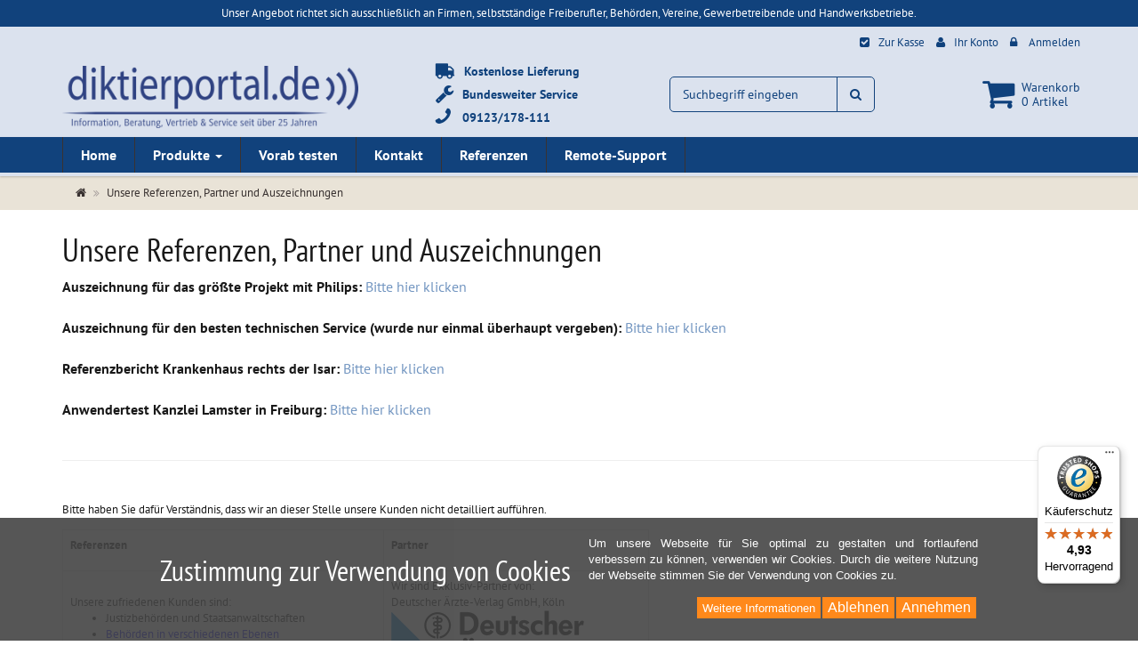

--- FILE ---
content_type: text/html; charset=utf-8
request_url: https://www.diktierportal.de/referenzen-auszeichnungen.html
body_size: 12328
content:
<!DOCTYPE html>
<html lang="de">
<head>
<meta http-equiv="Content-Type" content="text/html; charset=utf-8" />
<base href="https://www.diktierportal.de/" />
<title>Unsere Referenzen, Partner und Auszeichnungen</title>
<link rel="canonical" href="https://www.diktierportal.de/referenzen-auszeichnungen.html" />
<meta name="robots" content="index,follow" />
<meta name="company" content="Sell GmbH" />
<meta name="publisher" content="Diktierportal.de" />
<meta name="description" content="Auszeichnung für das größte Projekt mit Philips: Bitte hier klicken

Auszeichnung für den besten technischen Service (wurde nur einmal überhaupt vergeben): Bitte" />
<meta name="keywords" content="klicken,Auszeichnung,Kunden,Anwendertest,Behörden,Beispielen,Bereichen,Deutscher,Ebenen,Exklusiv,Fenster,Großkanzleien,Großkonzerne,Gutachter,Handel,Industrie,Institute,Institutionen,Justizbehörden,Kanzlei,Klinik" />
<meta name="generator" content="xt:Commerce 6.6.4" />
<meta name="robots" content="max-image-preview:large" /> <meta name="robots" content="max-image-size:large" />
<link href="https://cdn.jsdelivr.net/npm/froala-editor@latest/css/froala_editor.pkgd.min.css" rel="stylesheet" type="text/css" />



<!-- <link href="https://fonts.googleapis.com/css?family=PT+Sans:300,300i,400,400i,700,700i|PT+Sans+Narrow:400,700" rel="stylesheet"> -->
<meta http-equiv="X-UA-Compatible" content="IE=edge" />
<meta name="viewport" content="width=device-width, initial-scale=1, maximum-scale=1, user-scalable=no"><script > 

const getUrl = window.location;
const baseUri = '/';
const baseUrl = getUrl.protocol + "//" + 'www.diktierportal.de/';

window.XT = {
    baseUrl: baseUrl,
    baseUri: baseUri,
    language:  'de',
        page : {
            page_name : 'content'
            },
        version : {
            type: 'PRO',
            version : '6.6.4'
        }
};

</script>
<script> const cookieConsentInitFunctions = []; </script>




<!-- HTML5 shiv IE8 support of HTML5 elements -->
<!--[if lt IE 9]>
<script type="text/javascript" src="templates/bs24_xt6_schoko/components/html5shiv/dist/html5shiv.min.js"></script>
<![endif]-->

<!-- jQuery independent load -->
<script type="text/javascript" src="templates/bs24_xt6_schoko/components/jquery/dist/jquery.min.js"></script>
<link rel="stylesheet" type="text/css" href="https://www.diktierportal.de/templates/bs24_xt6_schoko/css/theme.css?c2d7fd79f9ca4dfe0712a1762a29d792" />
<link rel="stylesheet" type="text/css" href="https://www.diktierportal.de/templates/bs24_xt6_schoko/css/fonts.css?4c8ef71f64c0cc85a297dac11f29190d" />
<link rel="stylesheet" type="text/css" href="https://www.diktierportal.de/templates/bs24_xt6_schoko/css/stylesheet.css?b487f2c238edfa36fd94664f8c985339" />
<link rel="stylesheet" type="text/css" href="https://www.diktierportal.de/plugins/xt_paypal_checkout/css/xt_paypal_checkout.css?95c7d590278e21603dd5517b713172f5" />
<link rel="stylesheet" type="text/css" href="https://www.diktierportal.de/templates/bs24_xt6_schoko/components/eonasdan-bootstrap-datetimepicker/build/css/bootstrap-datetimepicker.min.css?a9a441ba8dc1587da058d79178401229" />
<link rel="stylesheet" type="text/css" href="https://www.diktierportal.de/templates/bs24_xt6_schoko/components/lightgallery/dist/css/lightgallery.min.css?c9c0cba93524b0c8fca12aedb4f43ed2" />
<link rel="stylesheet" type="text/css" href="https://www.diktierportal.de/templates/bs24_xt6_schoko/components/lightgallery/dist/css/lg-transitions.min.css?c9c0cba93524b0c8fca12aedb4f43ed2" />
<link rel="stylesheet" type="text/css" href="https://www.diktierportal.de/plugins/xt_rescission_form/css/rescission_form.css?ce973b453a0bce9b9ae71182d372ee55" />
<link rel="stylesheet" type="text/css" href="https://www.diktierportal.de/templates/bs24_xt6_schoko/components/OwlCarousel/owl-carousel/owl.carousel.css?6eb83c013d0c258570678e9338d7680b" />
<link rel="stylesheet" type="text/css" href="https://www.diktierportal.de/templates/bs24_xt6_schoko/components/OwlCarousel/owl-carousel/owl.transitions.css?6eb83c013d0c258570678e9338d7680b" />
<link rel="stylesheet" type="text/css" href="https://www.diktierportal.de/plugins/xt_master_slave/css/master_slave.css?57083fa87b11589e1b1cf58ec69073f8" />
<link rel="stylesheet" type="text/css" href="https://www.diktierportal.de/templates/bs24_xt6_schoko/components/OwlCarousel/owl-carousel/owl.theme.css?6eb83c013d0c258570678e9338d7680b" />
<link rel="stylesheet" type="text/css" href="https://www.diktierportal.de/plugins/xt_answerquestions/templates/answerquestions.css?4141ef2b196fe7745a3e06f0ed0b9ee5" />
<link rel="stylesheet" type="text/css" href="https://www.diktierportal.de/plugins/xt_cookie_consent/css/xt_cookie_consent.css?1ec29043f0d6390ae9616d6a5be646ea" />

<script type="application/ld+json">
{
    "@context": "https://schema.org/",
    "@type": "BreadcrumbList",
    "name": "Breadcrump navigation",
    "itemListElement": [
        {
            "@type": "ListItem",
            "position": 1,
            "name": "Startseite",
            "item": "https://www.diktierportal.de"
        },
        {
            "@type": "ListItem",
            "position": 2,
            "name": "Unsere Referenzen, Partner und Auszeichnungen",
            "item": "https://www.diktierportal.de/referenzen-auszeichnungen.html"
        }
    ]
}
</script>

<meta property="og:type" content="website">
<meta property="og:url" content="https://www.diktierportal.de/referenzen-auszeichnungen.html">
<meta property="og:title" content="Referenzen / Auszeichnungen">
<meta property="og:description" content="Information, Beratung, Vertrieb und Service seit über 25 Jahren">
<meta property="og:image" content="https://www.diktierportal.de/media/logo/logo.png">

<meta property="twitter:card" content="summary_large_image">
<meta property="twitter:url" content="https://www.diktierportal.de/referenzen-auszeichnungen.html">
<meta property="twitter:title" content="Referenzen / Auszeichnungen">
<meta property="twitter:description" content="Information, Beratung, Vertrieb und Service seit über 25 Jahren">
<meta property="twitter:image" content="https://www.diktierportal.de/media/logo/logo.png">


    <script type="application/json" fncls="fnparams-dede7cc5-15fd-4c75-a9f4-36c430ee3a99">
        {
            "f":"C27AB69522A4509653B5D0B35DD1944E",
            "s":"67WGU2SRVALUL_home-page",
            "sandbox":false
        }
    </script>
    <noscript>
        <img src="https://c.paypal.com/v1/r/d/b/ns?f=C27AB69522A4509653B5D0B35DD1944E&s=67WGU2SRVALUL_home-page&js=0&r=1" />
    </noscript>

    <script>

        console.log('paypal-checkout-script-tag setting ppcp constants');

        window.paypal_checkout_constant =
            {
                BUTTON_SIZE: 37,
                BUTTON_COLOR: "blue",
                BUTTON_SHAPE: "rect",
                BUTTON_TYPE_AP: "black",
                version: "3.7.0",
                language: "de_DE",
                language_short: "de",
                currency: "EUR",
                TEXT_ERROR_CONDITIONS_ACCEPTED: "Sie müssen die Allgemeinen Geschäftsbedingungen akzeptieren um die Bestellung abschließen zu können.",
                TEXT_SHIPPING_COSTS: "Versandkosten",
                WARNING_NO_SHIPPING_FOR_ZONE: "Für dieses Zielland ist kein Versand möglich.",
                PPCP_SESSION_ID: "1a4be14245a5506c94d2",
                googlePaymentsEnvironment: "PRODUCTION"
            }

        let billingContact_ap = [];
        let shippingContact_ap = [];
        let currentCountryCode_ap = "DE";
        let currentTotal_ap = 0;
        let totalLabel_ap = "Gesamtsumme";
        let subTotalLabel_ap = "Zwischensumme";

        const ppcpSetTimeout = 50;
        const ppcpMaxTimeout = 10000;
        let ppcpWaited = 0;
        async function checkPaypalScriptLoaded()
        {
            ppcpWaited += ppcpSetTimeout;
            if(ppcpWaited >= ppcpMaxTimeout)
            {
                console.warn("waited for paypal sdk " + ppcpWaited + " ms so far. ABORTING");
                return;
            }
            if (typeof window.paypal === "object")
            {
                console.info("paypal sdk loaded after " + ppcpWaited + " ms. emitting event PayPalSdkLoaded");
                const event = new Event("PayPalSdkLoaded");
                document.dispatchEvent(event);
            }
            else {
                console.debug("waiting for paypal sdk " + ppcpWaited + " ms so far");
                setTimeout(checkPaypalScriptLoaded, ppcpSetTimeout);
            }
        }

        console.log("script tag. adding DOMContentLoaded listener");
        document.addEventListener('DOMContentLoaded', function ()
        {
            console.log('paypal-checkout-script-tag  DOMContentLoaded')
            try {
                const terms_cb = document.querySelector('input[type=checkbox][name=conditions_accepted]');
                if(terms_cb)
                {
                    let div = document.createElement('div');
                    div.innerText = window.paypal_checkout_constant.TEXT_ERROR_CONDITIONS_ACCEPTED;
                    div.id = 'TEXT_ERROR_CONDITIONS_ACCEPTED';
                    div.classList.add('alert', 'alert-danger');
                    div.style.display = 'none';
                    terms_cb.closest("div").prepend(div);

                    terms_cb.addEventListener('change', (e) => {
                        if (e.currentTarget.checked) {
                            document.getElementById('TEXT_ERROR_CONDITIONS_ACCEPTED').style.display = 'none';
                        } else {
                            document.getElementById('TEXT_ERROR_CONDITIONS_ACCEPTED').style.display = 'block';
                        }
                    })
                }
                console.log("ppcp display.php DOMContentLoaded. injecting sdk script");

                const paypal_script = "https://www.paypal.com/sdk/js?client-id=BAAwKyrthjfuLIm45jxMZTxOWs3DgGeqMFm4pz3jhBd8p2NUd7JeM7Hdw-V6fN31Glsevr5C02FtKDDPW8&commit=false&intent=capture&components=buttons%2Ccard-fields%2Cfunding-eligibility%2Cmessages%2Capplepay%2Cgooglepay&integration-date=2022-06-01&currency=EUR&locale=de_DE&debug=false&disable-funding=paylater";
                let script = document.createElement("script");
                script.setAttribute("src", paypal_script);
                script.setAttribute("data-partner-attribution-id", "xt6_Cart_PPCP_xtcommerce");
                script.setAttribute("data-client-token", "[base64]");
                script.setAttribute("data-user-id-token","");
                document.head.appendChild(script);

                // apple pay laden
                const apple_script = "https://applepay.cdn-apple.com/jsapi/v1/apple-pay-sdk.js";
                script = document.createElement("script");
                script.setAttribute("src", apple_script);
                document.head.appendChild(script);

                // fraudnet nachladen
                const fraudnet_script = "https://c.paypal.com/da/r/fb.js";
                script = document.createElement("script");
                script.setAttribute("src", fraudnet_script);
                document.head.appendChild(script);

                checkPaypalScriptLoaded();
            }
            catch(e)
            {
                console.log(e);
            }
        });

        document.addEventListener('PayPalSdkLoaded', function ()
        {
            // google pay laden
            const google_script = "https://pay.google.com/gp/p/js/pay.js";
            script = document.createElement("script");
            script.setAttribute("src", google_script);
            script.setAttribute("async", "");
            script.setAttribute("onload", "let gpslevent = new Event('GooglePaySdkLoaded'); document.dispatchEvent(gpslevent);");
            document.head.appendChild(script);
        });

    </script>

    <!-- Global site tag (gtag.js) - Google Analytics -->
      <script async src="https://www.googletagmanager.com/gtag/js?id=G-6FH7VKBS2Q"></script>
      <script>
      window.dataLayer = window.dataLayer || [];
      function gtag(){dataLayer.push(arguments);}
      gtag('js', new Date());
      gtag('config', 'G-6FH7VKBS2Q');
      </script><!-- Google Tag Manager -->
        <script>(function(w,d,s,l,i){w[l]=w[l]||[];w[l].push({'gtm.start':
        new Date().getTime(),event:'gtm.js'});var f=d.getElementsByTagName(s)[0],
        j=d.createElement(s),dl=l!='dataLayer'?'&l='+l:'';j.async=true;j.src=
        'https://www.googletagmanager.com/gtm.js?id='+i+dl;f.parentNode.insertBefore(j,f);
      })(window,document,'script','dataLayer','GTM-KGM5TZZ');</script>
        <!-- End Google Tag Manager --><link rel="shortcut icon" href="https://www.diktierportal.de/media/logo/favicon.ico" type="image/x-icon" />
<link rel="icon" href="https://www.diktierportal.de/media/logo/favicon.png" type="image/png" />
<link rel="alternate" hreflang="de" href="https://www.diktierportal.de/referenzen-auszeichnungen.html" />
<link rel="alternate" hreflang="x-default" href="https://www.diktierportal.de/referenzen-auszeichnungen.html" />
</head>
<!-- Google Tag Manager (noscript) -->
<noscript><iframe src="https://www.googletagmanager.com/ns.html?id=GTM-KGM5TZZ"
height="0" width="0" style="display:none;visibility:hidden"></iframe></noscript>
<!-- End Google Tag Manager (noscript) --><body >
<!-- Respond.js IE8 support of media queries -->
<!--[if lt IE 9]>
<script type="text/javascript" src="templates/bs24_xt6_schoko/components/Respond/dest/respond.min.js"></script>
<![endif]-->

<div id="site-wrap" class="content-wrap subpage-wrap">
            <header id="header">

<!---


    <div class="fixed-top" style="top: 0; left: 0; right: 0; z-index: 999; background-color: #11427c; padding: 10px; color:#F1EDE4; text-align:center;font-weight:bold;font-size:1.3em">
        Wir wünschen Ihnen ein frohes Weihnachtsfest und ein gesundes Neues Jahr 2026. Der letzte Versand in 2025 ist am 22.12., der erste Versand in 2026 ist am 7.1.
    </div>
--->    


<div class="dikt_add_row_top d-flex justify-content-center">
    <div class="container" >  
        <div class="row">
            <p class="navbar-text top-text visible-lg">Unser Angebot richtet sich ausschließlich an Firmen, selbstständige Freiberufler, Behörden, Vereine, Gewerbetreibende und Handwerksbetriebe.</p>
            <p class="navbar-text top-text visible-md">Unser Angebot richtet sich ausschließlich an Firmen, selbstständige Freiberufler, Behörden, Vereine, Gewerbetreibende und Handwerksbetriebe.</p>
            <p class="navbar-text top-text visible-sm">Unser Angebot gilt ausschließlich für Firmen, Gewerbetreibende, selbstständige Freiberufler, Behörden, Vereine, etc.</p>
            <p class="navbar-text top-text visible-xs">Angebot nur für Gewerbetreibende, Behörden, Vereine, selbstst. Freiberufler, etc.</p>
        </div>
    </div>
</div>



            <div class="meta-navigation">
                <div class="container clearfix">
                    <ul class="meta list-inline pull-left hidden-xs pull-left">
                        
                        <li></li>
                        <li></li>
                        
                    </ul>
                    <ul class="user list-inline pull-right">
                        
                        <li><i class="fa fa-check-square"></i><a href="https://www.diktierportal.de/checkout/shipping">Zur Kasse</a></li>
                                                <li><i class="fa fa-user"></i><a href="https://www.diktierportal.de/customer">Ihr Konto</a></li>
                                                            <li><i class="fa fa-lock"></i> <a href="https://www.diktierportal.de/customer/login" data-toggle="modal" data-target="#loginModal" data-remote="false">Anmelden</a></li>
                                                                            
                    </ul>
                </div>
            </div><!-- .meta-navigation -->
            <div class="header-top">
                <div class="container">
                    <div class="row text-center-xs">
                        <div class="col col-sm-5 col-md-4 col-logo">
                            <div class="inner branding">
                                <p class="logo">
                                    <a href="https://www.diktierportal.de" class="text-muted" title="Diktierportal">
                                        <img class="img-responsive" src="media/logo/logo.png" alt="Diktierportal" />
                                    </a>
                                </p>
                                                                    <!-- <p class="slogan text-muted">Information, Beratung, Vertrieb und Service seit über 25 Jahren</p> -->
                                                            </div>
                            <div class="inner visible-xs">
                                <ul class="user list-inline dikt_header_list_inline">
                                    <li><i class="fa fa-truck fa-flip-horizontal"></i><span>Kostenlose Lieferung</span></li>
                                    <li><i class="fa fa-wrench"></i><span>Bundesweiter Service</span></li>
                                    <li><i class="fa fa-phone fa-flip-horizontal"></i> <span>09123/178-111</span></li>
                                </ul>       
                            </div>
                        </div>
                        <div class="col col-sm-4 col-md-3 hidden-xs">
                            <div class="inner">
                                <ul class="user list-unstyled pull-left dikt_header_list">
                                    <li><i class="fa fa-truck fa-flip-horizontal fa-lg"></i><span>Kostenlose Lieferung</span></li>
                                    <li><i class="fa fa-wrench fa-lg"></i><span>Bundesweiter Service</span></li>
                                    <li><i class="fa fa-phone fa-flip-horizontal fa-lg"></i> <span>09123/178-111</span></li>
                                                                                    
                                </ul>
                            </div>    
                        </div>                        
                        <div class="col col-sm-4 col-md-3 hidden-sm hidden-xs col-search">
                            <div class="inner top-search hidden-sm">
                                <div class="box-search">
    <form class="search-box-form" name="search_box1" action="https://www.diktierportal.de/search?coID=16" method="get" role="form" >
        <input type="hidden" name="page" value="search" id="page2"  />
        <input type="hidden" name="page_action" value="query" id="page_action3"  />
        <input type="hidden" name="desc" value="on" id="desc4"  />
        <input type="hidden" name="sdesc" value="on" id="sdesc5"  />
        <div class="input-group">
            <input type="text" name="keywords" class="form-control keywords" value="" placeholder="Suchbegriff eingeben" />
            <span class="input-group-btn">
                <button type="submit" class="submit-button btn btn-primary" title="Suchen" data-toggle="tooltip" data-placement="auto">
                    <i class="fa fa-search"></i>
                    <span class="sr-only">Suchen</span>
                </button>
            </span>
        </div>
    </form>
</div>
                            </div>
                        </div>

                        <div class="col col-sm-3 col-md-2 hidden-xs cart_main">
                            <div class="inner top-cart text-right">
                                    <div class="box-cart">
        

        
        
        <div class="inner btn-group" role="group" aria-label="Warenkorb">
            
                <a href="https://www.diktierportal.de/cart" type="button" class="btn btn-cart btn-left visible-xs">
                    0 Artikel
                </a>
            
            <a href="https://www.diktierportal.de/cart" type="button" class="btn btn-cart btn-right visible-xs" title="Warenkorb" data-toggle="tooltip" data-placement="auto">
                <i class="fa fa-shopping-cart"></i>
                <span class="sr-only">Warenkorb</span>
            </a>

            <a href="https://www.diktierportal.de/cart"  data-toggle="tooltip" data-placement="top" title=" " class="hidden-xs"><span class="cartbox"><i class="fa fa-3x fa-shopping-cart"></i>
<!--
                <span class="cartcount">0</span>
-->
            </span></a>
            <div class="cart_new hidden-xs">
                <span>Warenkorb</span><br/>
                <span>0 Artikel</span>
            </div>
            
        </div>
    </div>

                            </div>
                        </div>
                    </div>
                </div>
            </div><!-- .header-top -->
            <div class="main-navigation navbar navbar-default" id="sticky-wrapper" role="navigation">
                <div class="nav-top">
                <div class="container">
                    <div class="navbar-header">
                        <button type="button" class="navbar-toggle" data-toggle="collapse" data-target="#header .main-navigation .navbar-collapse">
                            <span class="sr-only">Navigation</span>
                            <span class="burger pull-left">
                                <span class="icon-bar"></span>
                                <span class="icon-bar"></span>
                                <span class="icon-bar"></span>
                            </span>
                            <span class="caret pull-left"></span>
                        </button>
                        <div class="navbar-search visible-float-breakpoint">
                            <div class="box-search">
    <form class="search-box-form" name="search_box6" action="https://www.diktierportal.de/search?coID=16" method="get" role="form" >
        <input type="hidden" name="page" value="search" id="page7"  />
        <input type="hidden" name="page_action" value="query" id="page_action8"  />
        <input type="hidden" name="desc" value="on" id="desc9"  />
        <input type="hidden" name="sdesc" value="on" id="sdesc10"  />
        <div class="input-group">
            <input type="text" name="keywords" class="form-control keywords" value="" placeholder="Suchbegriff eingeben" />
            <span class="input-group-btn">
                <button type="submit" class="submit-button btn btn-primary" title="Suchen" data-toggle="tooltip" data-placement="auto">
                    <i class="fa fa-search"></i>
                    <span class="sr-only">Suchen</span>
                </button>
            </span>
        </div>
    </form>
</div>
                        </div>
                    </div>
                    <div class="navbar-collapse collapse">
                            
        <ul class="nav navbar-nav">
                            <li id="cid-106" class="level-1 lang-de first">
                    <a class="dropdown-toggle" href="/">
                        Home
                                            </a>
                                    </li>
                            <li id="cid-105" class="level-1 lang-de dropdown mega-dropdown">
                    <a class="dropdown-toggle" href="https://www.diktierportal.de/produkte.html" data-toggle="dropdown">
                        Produkte
                        <b class="caret"></b>                    </a>
                                            <ul class="dropdown-menu">
                                                                                                <li class="level-2">
                                        <a href="https://www.diktierportal.de/produkte/corti-assistant.html" class="title">Corti Assistant</a>
                                                                            </li>
                                                                                                                                <li class="level-2">
                                        <a href="https://www.diktierportal.de/produkte/dictalogic.html" class="title">Dictalogic</a>
                                                                            </li>
                                                                                                                                <li class="level-2">
                                        <a href="https://www.diktierportal.de/produkte/spracherkennung-dragon.html" class="title">Spracherkennung Dragon</a>
                                                                                    <ul>
                                                                                                    <li class="level-3">
                                                        <a href="https://www.diktierportal.de/produkte/spracherkennung-dragon/dragon-professional-anywhere.html">Dragon Professional &amp; Professional Anywhere</a>
                                                    </li>
                                                                                                    <li class="level-3">
                                                        <a href="https://www.diktierportal.de/produkte/spracherkennung-dragon/dragon-legal-anywhere.html">Dragon Legal &amp; Legal Anywhere</a>
                                                    </li>
                                                                                                    <li class="level-3">
                                                        <a href="https://www.diktierportal.de/produkte/dragon-medical-one.html">Dragon Medical One</a>
                                                    </li>
                                                                                                    <li class="level-3">
                                                        <a href="https://www.diktierportal.de/produkte/fachvokabulare-begriffe.html">Fachbegriffe/Wortlisten</a>
                                                    </li>
                                                                                            </ul>
                                                                            </li>
                                                                                                                                <li class="level-2">
                                        <a href="https://www.diktierportal.de/produkte/philips-digital.html" class="title">Philips</a>
                                                                                    <ul>
                                                                                                    <li class="level-3">
                                                        <a href="https://www.diktierportal.de/produkte/philips-digital/digitale-diktiergeraete.html">Digitale Diktiergeräte</a>
                                                    </li>
                                                                                                    <li class="level-3">
                                                        <a href="https://www.diktierportal.de/produkte/philips-digital/digitales-zubehoer.html">Digitales Zubehör</a>
                                                    </li>
                                                                                                    <li class="level-3">
                                                        <a href="https://www.diktierportal.de/produkte/philips-digital/philips-software-loesungen.html">Philips Software-Lösungen</a>
                                                    </li>
                                                                                                    <li class="level-3">
                                                        <a href="https://www.diktierportal.de/produkte/philips-digital/philips-speechlive.html">Philips SpeechLive</a>
                                                    </li>
                                                                                                    <li class="level-3">
                                                        <a href="https://www.diktierportal.de/produkte/philips-digital/schreibarbeitsplaetze.html">Schreibarbeitsplätze</a>
                                                    </li>
                                                                                                    <li class="level-3">
                                                        <a href="https://www.diktierportal.de/produkte/philips-digital/speechmike-ohne-software.html">SpeechMike ohne Software</a>
                                                    </li>
                                                                                            </ul>
                                                                            </li>
                                                                                                                                <li class="level-2">
                                        <a href="https://www.diktierportal.de/produkte/olympus-digital.html" class="title">OM SYSTEM ehem. Olympus</a>
                                                                                    <ul>
                                                                                                    <li class="level-3">
                                                        <a href="https://www.diktierportal.de/produkte/olympus-digital/digitale-buerogeraete.html">Digitale Bürogeräte</a>
                                                    </li>
                                                                                                    <li class="level-3">
                                                        <a href="https://www.diktierportal.de/produkte/olympus-digital/digitale-hand-diktiergeraete.html">Digitale Hand-Diktiergeräte</a>
                                                    </li>
                                                                                                    <li class="level-3">
                                                        <a href="https://www.diktierportal.de/produkte/olympus-digital/digitales-zubehoer.html">Digitales Zubehör</a>
                                                    </li>
                                                                                                    <li class="level-3">
                                                        <a href="https://www.diktierportal.de/produkte/olympus-digital/professionelle-diktiermikrofone.html">Professionelle Diktiermikrofone</a>
                                                    </li>
                                                                                                    <li class="level-3">
                                                        <a href="https://www.diktierportal.de/produkte/olympus-digital/software-loesungen.html">Software-Lösungen</a>
                                                    </li>
                                                                                            </ul>
                                                                            </li>
                                                                                                                                <li class="level-2">
                                        <a href="https://www.diktierportal.de/produkte/dns-comfort-soniclabs.html" class="title">SonicLabs dns.comfort</a>
                                                                                    <ul>
                                                                                                    <li class="level-3">
                                                        <a href="https://www.diktierportal.de/produkte/dns-comfort-soniclabs/software-dns-comfort.html">Software dns.comfort</a>
                                                    </li>
                                                                                                    <li class="level-3">
                                                        <a href="https://www.diktierportal.de/produkte/dns-comfort-soniclabs/wartung-maintenance-dns-comfort.html">Wartung/Maintenance dns.comfort</a>
                                                    </li>
                                                                                            </ul>
                                                                            </li>
                                                                                                                                <li class="level-2">
                                        <a href="https://www.diktierportal.de/produkte/alternatives-zubehoer.html" class="title">Alternatives Zubehör</a>
                                                                                    <ul>
                                                                                                    <li class="level-3">
                                                        <a href="https://www.diktierportal.de/produkte/alternatives-zubehoer/dictanet-zubehoer.html">Dictanet Zubehör</a>
                                                    </li>
                                                                                                    <li class="level-3">
                                                        <a href="https://www.diktierportal.de/produkte/alternatives-zubehoer/dictaphone-zubehoer.html">Dictaphone Zubehör</a>
                                                    </li>
                                                                                                    <li class="level-3">
                                                        <a href="https://www.diktierportal.de/produkte/alternatives-zubehoer/grundig-zubehoer.html">Grundig Zubehör</a>
                                                    </li>
                                                                                                    <li class="level-3">
                                                        <a href="https://www.diktierportal.de/produkte/alternatives-zubehoer/kassetten-ohrpolster.html">Kassetten und Ohrpolster</a>
                                                    </li>
                                                                                                    <li class="level-3">
                                                        <a href="https://www.diktierportal.de/produkte/alternatives-zubehoer/philips-zubehoer.html">Philips Zubehör</a>
                                                    </li>
                                                                                                    <li class="level-3">
                                                        <a href="https://www.diktierportal.de/produkte/alternatives-zubehoer/uher-assmann-zubehoer.html">Uher/Assmann Zubehör</a>
                                                    </li>
                                                                                            </ul>
                                                                            </li>
                                                                                                                                <li class="level-2">
                                        <a href="https://www.diktierportal.de/produkte/sonderangebote.html" class="title">Sonderangebote</a>
                                                                            </li>
                                                                                        <li class="static divider hidden-float-breakpoint"></li>
                            <li class="static">
                                <a class="dropdown-header" href="https://www.diktierportal.de/produkte.html">
                                    <i class="fa fa-caret-right"></i>&nbsp;
                                    Mehr Details:&nbsp;
                                    <span class="text-uppercase text-primary">Produkte</span>
                                </a>
                            </li>
                        </ul>
                                    </li>
                            <li id="cid-107" class="level-1 lang-de">
                    <a class="dropdown-toggle" href="/PDF/Leihstellung.pdf">
                        Vorab testen
                                            </a>
                                    </li>
                            <li id="cid-108" class="level-1 lang-de">
                    <a class="dropdown-toggle" href="https://www.diktierportal.de/kontakt.html">
                        Kontakt
                                            </a>
                                    </li>
                            <li id="cid-109" class="level-1 lang-de">
                    <a class="dropdown-toggle" href="https://www.diktierportal.de/referenzen-auszeichnungen.html">
                        Referenzen
                                            </a>
                                    </li>
                            <li id="cid-110" class="level-1 lang-de last">
                    <a class="dropdown-toggle" href="https://www.diktierportal.de/remote-support.html">
                        Remote-Support
                                            </a>
                                    </li>
                    </ul>

    
                    </div>
                </div>
               </div>
            </div><!-- .main-navigation -->
        </header><!-- #header -->

                    <div class="breadcrumb-container">
                <div class="container">
            <ul class="breadcrumb hidden-xs" itemscope itemtype="https://schema.org/BreadcrumbList">
                                        <li class="home" itemprop="itemListElement" itemscope itemtype="https://schema.org/ListItem">
                    <a itemprop="item" href="https://www.diktierportal.de" title="Startseite" class="text-muted"><i class="fa fa-home"></i><span itemprop="name" class="sr-only">Startseite</span></a>
                    <meta itemprop="position" content="1" />
                </li>
                                                            <li itemprop="itemListElement" itemscope itemtype="https://schema.org/ListItem" class="active" title="Unsere Referenzen, Partner und Auszeichnungen">
                    <span>
                        <a itemprop="item" href="https://www.diktierportal.de/referenzen-auszeichnungen.html" itemprop="url" title="Unsere Referenzen, Partner und Auszeichnungen"><span itemprop="name">Unsere Referenzen, Partner und Auszeichnungen</span></a>
                        <meta itemprop="position" content="2" />
                    </span>
            </li>
                        </ul>                </div>
            </div>
        
        <noscript>
            <div class="container">
                <div class="alert alert-danger text-center">
                    <p><i class="fa fa-3x fa-exclamation-triangle"></i></p>
                    Um alle Funktionen dieser Website nutzen zu können,<br />sollten Sie <strong>JavaScript in Ihrem Browser aktivieren</strong>.
                </div>
            </div>
        </noscript>

		<div id="navContainer" class="container">
			<ul class="navbar-mega hidden hidden-float-breakpoint with-backdrop-shadow"></ul>
		</div>

		

		                            




                       
            
            
            
        <div id="container" class="container">   
            <div id="content" class="row">
                <div class="col primary col-sm-12">
                        <h1>Unsere Referenzen, Partner und Auszeichnungen</h1>
    <div class="textstyles">
        <p><span style="font-size:medium"><strong>Auszeichnung f&uuml;r das gr&ouml;&szlig;te Projekt mit Philips:</strong> <a href="http://www.diktierportal.de/bilder/MDCAward.jpg" target="_blank">Bitte hier klicken</a></span><br />
<br />
<span style="font-size:medium"><strong>Auszeichnung f&uuml;r den besten technischen Service (wurde nur einmal &uuml;berhaupt vergeben):</strong> <a href="http://www.diktierportal.de/bilder/MDCAward2010.jpg" target="_blank">Bitte hier klicken</a></span><br />
<br />
<span style="font-size:medium"><strong>Referenzbericht Krankenhaus rechts der Isar:</strong> <a href="http://www.diktierportal.de/PDF/Referenzbericht Krankenhaus rechts der Isar.pdf" target="_blank">Bitte hier klicken</a></span><br />
<br />
<span style="font-size:medium"><strong>Anwendertest Kanzlei Lamster in&nbsp;Freiburg:</strong> <a href="http://www.diktierportal.de/PDF/Kanzlei_Lamster.pdf" target="_blank">Bitte hier klicken</a></span><br />
&nbsp;</p>

<hr />
<p><br />
Bitte haben Sie daf&uuml;r Verst&auml;ndnis, dass wir&nbsp;an dieser Stelle&nbsp;unsere Kunden nicht detailliert auff&uuml;hren.</p>
&nbsp;

<table align="left" border="0" cellpadding="0" cellspacing="0" style="width:660px">
	<tbody>
		<tr>
			<td>
			<p><span style="font-size:small"><strong>Referenzen</strong></span></p>
			</td>
			<td><span style="font-size:small"><strong>Partner</strong></span></td>
		</tr>
		<tr>
			<td><br />
			Unsere zufriedenen Kunden sind:
			<ul>
				<li>Justizbeh&ouml;rden und Staatsanwaltschaften</li>
				<li><a href="http://www.diktierportal.de/referenz_behoerden.htm" target="_blank"><span style="color:#0000ff">Beh&ouml;rden in verschiedenen Ebenen</span></a></li>
				<li>Institutionen des &ouml;ffentlichen Rechts</li>
				<li>Universit&auml;ten</li>
				<li>Versicherungskonzerne</li>
				<li>Kliniken und Klinik-Verbunde</li>
				<li>Mediziner aus allen Bereichen</li>
				<li><a href="http://www.diktierportal.de/referenz_pathologie.htm" target="_blank"><span style="color:#0000ff">Pathologie-Institute</span></a></li>
				<li>Gro&szlig;konzerne aus Handel und Industrie</li>
				<li>Mittelst&auml;ndische Unternehmen</li>
				<li><a href="http://www.diktierportal.de/referenz_ra.htm" target="_blank"><span style="color:#0000ff">Rechtsanw&auml;lte</span></a>, Steuerberater&nbsp;und Gro&szlig;kanzleien</li>
				<li>Schreibb&uuml;ros</li>
				<li><a href="http://www.diktierportal.de/referenz_gutachter.htm" target="_blank"><span style="color:#0000ff">Gutachter</span></a></li>
				<li><a href="http://www.diktierportal.de/referenz_berater.htm" target="_blank"><span style="color:#0000ff">Managementberater</span></a></li>
				<li>und viele andere mehr</li>
			</ul>

			<p><span style="font-size:x-small">Zu einigen Beispielen sind Links hinterlegt, die sich in einem<br />
			neuen Fenster &ouml;ffnen.</span></p>
			</td>
			<td><span style="font-size:small">Wir sind Exklusiv-Partner&nbsp;von:<br />
			Deutscher &Auml;rzte-Verlag GmbH, K&ouml;ln </span>
			<p><span style="font-size:small"><a href="http://www.aerzteverlag.de/" target="_blank"><img alt="Deutscher Ärzte-Verlag" src="/media/images/content/Deutscher-Aerzte-Verlag_Logo.jpg" style="float:left; height:71px!important; width:250px!important" /></a></span></p>
			</td>
		</tr>
		<tr>
			<td>&nbsp;</td>
			<td>&nbsp;</td>
		</tr>
	</tbody>
</table>

    </div>
<div class="clearfix"></div>

                                                        </div>
                            </div><!-- #content -->
            
        </div><!-- #container -->
		

    <div class="highlight-content">
        <div class="container">
            <div class="row">
                
            </div>
        </div>
    </div>


        
                <footer id="footer">
            <div class="container">
                <div id="footer-cols">
                    <div class="row">
                        <div class="col col-sm-4 col-md-3">
                                <div class="contact">
        <p class="headline">Kontakt</p>
          <p>
<strong>Sell GmbH </strong><br/>Röntgenstr. 3<br/>D-91207 Lauf bei Nürnberg<br/><br/>Tel. +49 (0)9123/178-0<br/>Fax +49 (0)9123/178-179<br/>E-Mail : info@diktierportal.de  </p>
        <p data-f-id="pbf" style="text-align: center; font-size: 14px; margin-top: 30px; opacity: 0.65; font-family: sans-serif;">Powered by <a href="https://www.froala.com/wysiwyg-editor?pb=1" title="Froala Editor">Froala Editor</a></p>
                    <p><a href="https://www.diktierportal.de/kontakt.html"><i class="fa fa-envelope-o"></i> Kontaktformular</a></p>
          
                <a href="TEXT_SHOPINFO_FOOTER_FACEBOOK" target="_blank" rel="nofollow" class="shares"><i class="fa fa-facebook"></i></a>        <a href="TEXT_SHOPINFO_FOOTER_TWITTER" target="_blank" rel="nofollow" class="shares"><i class="fa fa-twitter"></i></a>        <a href="TEXT_SHOPINFO_FOOTER_GOOGLEPLUS" target="_blank" rel="nofollow" class="shares"><i class="fa fa-google-plus"></i></a>        <a href="TEXT_SHOPINFO_FOOTER_PINTEREST" target="_blank" rel="nofollow" class="shares"><i class="fa fa-pinterest"></i></a>        <a href="TEXT_SHOPINFO_FOOTER_INSTAGRAM" target="_blank" rel="nofollow" class="shares"><i class="fa fa-instagram"></i></a>        <a href="TEXT_SHOPINFO_FOOTER_YOUTUBE" target="_blank" rel="nofollow" class="shares"><i class="fa fa-youtube"></i></a>    </div>

                        </div>
                        <div class="col col-sm-4 col-md-3">
                                <div class="info">
        <p class="headline">Informationen</p>
        <ul>
                            <li class="level1"><a href="https://www.diktierportal.de/unsere-agb.html"  rel="nofollow">Unsere AGB</a></li>
                            <li class="level1"><a href="https://www.diktierportal.de/widerrufsbelehrung.html"  rel="nofollow">Widerrufsbelehrung</a></li>
                            <li class="level1"><a href="https://www.diktierportal.de/privatsphaere-datenschutz.html"  rel="nofollow">Privatsphäre und Datenschutz</a></li>
                            <li class="level1"><a href="https://www.diktierportal.de/lieferinformationen.html"  rel="nofollow">Lieferinformationen</a></li>
                            <li class="level1"><a href="https://www.diktierportal.de/impressum.html" >Impressum</a></li>
                            <li class="level1"><a href="https://www.diktierportal.de/kontakt.html"  rel="nofollow">Kontakt</a></li>
                            <li class="level1"><a href="https://www.diktierportal.de/zahlungsmoeglichkeiten-leasing.html" >Zahlungsmöglichkeiten / Leasing</a></li>
                    </ul>
    </div>

                        </div>
                        <div class="col col-sm-4 col-md-3">
                                <div class="content">
        <p class="headline">Inhalt</p>
        <ul>
                            <li class="level1"><a href="https://www.diktierportal.de/ueber-uns.html" >Über uns</a></li>
                            <li class="level1"><a href="https://www.diktierportal.de/referenzen-auszeichnungen.html" >Referenzen / Auszeichnungen</a></li>
                            <li class="level1"><a href="https://www.diktierportal.de/homeoffice.html" >Homeoffice</a></li>
                            <li class="level1"><a href="https://www.diktierportal.de/entsorgunghinweis-batterien.html" >Entsorgunghinweis Batterien</a></li>
                    </ul>
    </div>

                        </div>
                        <div class="col col-sm-4 col-md-3">
                            <div class="manufacturers">
	<p class="headline">Hersteller</p>
	<select id="manufacturers" class="form-control" onchange="location.href=this.options[this.selectedIndex].value">
		<option value="">Hersteller wählen</option>
				<option value="https://www.diktierportal.de/corti.html">corti.ai</option>
				<option value="https://www.diktierportal.de/dragon.html">Nuance</option>
				<option value="https://www.diktierportal.de/olympus.html">OM SYSTEM / ehem. Olympus</option>
				<option value="https://www.diktierportal.de/philips.html">Philips</option>
				<option value="https://www.diktierportal.de/soniclabs-dns-comfort.html">SonicLabs dns.comfort</option>
				<option value="https://www.diktierportal.de/sonstige.html">Sonstige</option>
			</select>
</div>
                                <div class="payment-logos">
        <p class="headline">Zahlungsweisen:</p>
        <div class="logos">
                                                <img src="https://www.diktierportal.de/templates/bs24_xt6_schoko/img/payments/de/xt_paypal_checkout_paypal.png" alt="PayPal" title="PayPal" data-toggle="tooltip" />
                                                            <img src="https://www.diktierportal.de/templates/bs24_xt6_schoko/img/payments/de/xt_paypal_checkout_googlepay.png" alt="Google Pay" title="Google Pay" data-toggle="tooltip" />
                                                            <img src="https://www.diktierportal.de/templates/bs24_xt6_schoko/img/payments/de/xt_paypal_checkout_applepay.png" alt="Apple Pay" title="Apple Pay" data-toggle="tooltip" />
                                                            <img src="https://www.diktierportal.de/templates/bs24_xt6_schoko/img/payments/de/xt_paypal_checkout_card.png" alt="Kreditkarten" title="Kreditkarten" data-toggle="tooltip" />
                                                            <img src="https://www.diktierportal.de/templates/bs24_xt6_schoko/img/payments/de/xt_paypal_checkout_eps.png" alt="EPS" title="EPS" data-toggle="tooltip" />
                                                            <img src="https://www.diktierportal.de/templates/bs24_xt6_schoko/img/payments/de/xt_paypal_checkout_sepa.png" alt="Lastschrift" title="Lastschrift" data-toggle="tooltip" />
                                                            <img src="https://www.diktierportal.de/templates/bs24_xt6_schoko/img/payments/de/xt_prepayment.png" alt="Vorkasse" title="Vorkasse" data-toggle="tooltip" />
                                                            <img src="https://www.diktierportal.de/templates/bs24_xt6_schoko/img/payments/de/xt_invoice.png" alt="Rechnung" title="Rechnung" data-toggle="tooltip" />
                            </div>
    </div>

                        </div>
                    </div>
                    <div class="row">
  
                        <div class="col col-sm-4 col-md-3">
                            <span class="visible-xs">
                                
                                
                            </span>
                        </div>
                        <div class="col col-sm-4 col-md-3">                            
                            <a class="ts-ratings" rel="noreferrer" target="_blank" href="https://www.trustedshops.de/bewertung/info_XCABF058FF0944F6895E7E853787B8A63.html" title="Kundenmeinungen ansehen"><img class="ts-ratings" alt="TS_NO_SCRIPT" style="text-align:center;" src="https://www.trustedshops.com/bewertung/widget/widgets/XCABF058FF0944F6895E7E853787B8A63.gif"/></a>
                            
                            
                        </div>
                    </div>
                </div>

            </div>
        </footer><!-- #footer -->
                <div id="footer-meta" class="text-center text-muted">
                    
                        <div class="bs24">Copyright © 2004 - 2025 Sell GmbH </div>
                    <script type="text/javascript">
    (function() {
        var _trusted_shops_cert_key = 'XCABF058FF0944F6895E7E853787B8A63';
        _tsConfig = {  'responsive': { 'yOffset':'10' },
            'yOffset': '10',
            'variant': 'reviews' //text, default, small, reviews
        };
        var _ts = document.createElement('script');
        _ts.type = 'text/javascript'; _ts.async = true;
        _ts.src = ('https:' == document.location.protocol ? 'https://' :
            'http://') + 'widgets.trustedshops.com/js/XCABF058FF0944F6895E7E853787B8A63.js';
        var __ts = document.getElementsByTagName('script')[0]; __ts.parentNode.insertBefore(_ts, __ts);
    })();
</script>


<noscript><a href="https://www.trustedshops.de/shop/certificate.php?shop_id=XCABF058FF0944F6895E7E853787B8A63"><img title="Klicken Sie auf das Gütesiegel, um die Gültigkeit zu prüfen!" src="//www.trustedshops.com/bewertung/widget/widgets/XCABF058FF0944F6895E7E853787B8A63.gif" style="position:fixed;bottom:0;right:0;" /></a></noscript>

                    <div class="ts-rich-snippet-ratings" style="font-size:0px">
    <a href="https://www.trustedshops.com/bewertung/info_XCABF058FF0944F6895E7E853787B8A63.html" rel="noreferrer" target="_blank">Trusted Shops seller rating</a>:
    <span xmlns:v=http://schema.org/# typeof="v:Organization">
    	<span property="v:name">diktierportal.de</span>
		<span property="v:Review-aggregate" typeof="v:Review-aggregate">
			<span property="v:ratingValue">4.93</span> of
			<span property="v:bestRating">5 </span> - <span property="v:ratingCount">42</span> <a href="https://www.trustedshops.com/bewertung/info_XCABF058FF0944F6895E7E853787B8A63.html" title="diktierportal.de ratings" rel="noreferrer" target="_blank">diktierportal.de ratings</a>
		</span>
	</span>
</div>

                    <img src="cronjob.php" width="1" height="1" alt="" />
                    
                </div>
        <div id="loginModal" class="modal fade" tabindex="-1" role="dialog" aria-hidden="false">
            <div class="modal-dialog">
                <div class="modal-content">
                    <div class="modal-header">
                        <button type="button" class="close" data-dismiss="modal">
                            <span aria-hidden="true">&times;</span>
                            <span class="sr-only">Close</span>
                        </button>
                        <p class="h3 modal-title">Anmelden</p>
                    </div>
                    <div class="modal-body">
                        <div id="box-loginbox" class="clearfix">
    <form name="create_account11" action="https://www.diktierportal.de/customer/login" method="post" role="form" >
        <input type="hidden" name="action" value="login" id="action12"  />
        <input type="hidden" name="link_target" value="index" id="link_target13"  />
        <div class="form-group">
            <label for="login_email">E-Mail-Adresse*</label>
            <input type="text" id="login_email" name="email" maxlength="50"  />
        </div>
        <div class="form-group">
            <label for="login_password">Passwort*</label>
            <input type="password" id="login_password" name="password" maxlength="30"  />
            <p class="help-block"><a href="https://www.diktierportal.de/customer/password_reset"><i class="fa fa-envelope"></i> Passwort vergessen?</a></p>
        </div>
        
        <p class="required pull-left pull-none-xs">* notwendige Informationen</p>
        
        <p class="pull-right pull-none-xs">
            <a href="https://www.diktierportal.de/customer/login?form=register" type="button" class="btn btn-default">
                <span class="hidden-xs">Ich möchte ein Kundenkonto erstellen.</span>
                <span class="visible-xs">Registrieren</span>
            </a>
            <button type="submit" class="btn btn-success">
                <i class="fa fa-sign-in"></i>
                Anmelden
            </button>
        </p>
    </form>
</div><!-- #box-loginbox -->

                    </div>
                </div>
            </div>
        </div><!-- #loginModal -->
        
        <a id="back-to-top" class="hidden hidden-xs" href="%2Freferenzen-auszeichnungen.html#top">
            <i class="fa fa-2x fa-angle-double-left"></i>
            <span class="sr-only">Back to Top</span>
        </a>

                    <div class="bottom-cart">
                    <div class="box-cart">
        

        
        
        <div class="inner btn-group" role="group" aria-label="Warenkorb">
            
                <a href="https://www.diktierportal.de/cart" type="button" class="btn btn-cart btn-left visible-xs">
                    0 Artikel
                </a>
            
            <a href="https://www.diktierportal.de/cart" type="button" class="btn btn-cart btn-right visible-xs" title="Warenkorb" data-toggle="tooltip" data-placement="auto">
                <i class="fa fa-shopping-cart"></i>
                <span class="sr-only">Warenkorb</span>
            </a>

            <a href="https://www.diktierportal.de/cart"  data-toggle="tooltip" data-placement="top" title=" " class="hidden-xs"><span class="cartbox"><i class="fa fa-3x fa-shopping-cart"></i>
<!--
                <span class="cartcount">0</span>
-->
            </span></a>
            <div class="cart_new hidden-xs">
                <span>Warenkorb</span><br/>
                <span>0 Artikel</span>
            </div>
            
        </div>
    </div>

            </div>
        
    </div><!-- #site-wrap -->
<div class="clearfix"></div>
<script src="https://www.diktierportal.de/plugins/xt_paypal_checkout/javascript/xt_paypal_checkout.js?409410d1033f66f59a53a6501dc6ed1f"></script>
<script src="https://www.diktierportal.de/templates/bs24_xt6_schoko/components/bootstrap/dist/js/bootstrap.min.js?2bf383df020e8c1d28218a7bef7d3ec3"></script>
<script src="https://www.diktierportal.de/templates/bs24_xt6_schoko/components/bootstrap-select/dist/js/bootstrap-select.min.js?41b58eaef4e67e1d606a414d76b91e26"></script>
<script src="https://www.diktierportal.de/templates/bs24_xt6_schoko/components/moment/min/moment-with-locales.min.js?ecd85fcb729d74b0b79a4a3c1f5dd9d1"></script>
<script src="https://www.diktierportal.de/templates/bs24_xt6_schoko/components/eonasdan-bootstrap-datetimepicker/build/js/bootstrap-datetimepicker.min.js?a9a80afe115543e64bfe16ba872ff4d6"></script>
<script src="https://www.diktierportal.de/templates/bs24_xt6_schoko/components/lightgallery/dist/js/lightgallery-all.min.js?0c8cab1c5499d7b92517bce5c72962cf"></script>
<script src="https://www.diktierportal.de/templates/bs24_xt6_schoko/components/OwlCarousel/owl-carousel/owl.carousel.min.js?6eb83c013d0c258570678e9338d7680b"></script>
<script src="https://www.diktierportal.de/templates/bs24_xt6_schoko/components/matchHeight/dist/jquery.matchHeight-min.js?e34ec6a64d3583e4886a59c490ba6dab"></script>
<script src="https://www.diktierportal.de/templates/bs24_xt6_schoko/components/jquery-breakpoint-check/js/jquery-breakpoint-check.min.js?bd8db60eb8ab9845ddf4cecf4b01cb86"></script>
<script src="https://www.diktierportal.de/templates/bs24_xt6_schoko/components/limit.js/limit.js?d11076edeac0725dee56d2f4e0610e24"></script>
<script src="https://www.diktierportal.de/templates/bs24_xt6_schoko/javascript/Helper.js?2b509b0e431c00778fe7485e9bfc2077"></script>
<script src="https://www.diktierportal.de/templates/bs24_xt6_schoko/javascript/ListingSwitch.js?2b509b0e431c00778fe7485e9bfc2077"></script>
<script src="https://www.diktierportal.de/templates/bs24_xt6_schoko/javascript/MegaMenu.js?2b509b0e431c00778fe7485e9bfc2077"></script>
<script src="https://www.diktierportal.de/templates/bs24_xt6_schoko/javascript/theme.js?2b509b0e431c00778fe7485e9bfc2077"></script>
<script src="https://www.diktierportal.de/plugins/xt_cookie_consent/javascript/xt_cookie_consent.js?c9b54ecdecc3da4a5681d764c89fcf76"></script>

<script>    
// returns the cookie with the given name,
// or undefined if not found
function getCookie(name) {
    let matches = document.cookie.match(new RegExp(
        "(?:^|; )" + name.replace(/([\.$?*|{}\(\)\[\]\\/\+^])/g, '\$1') + "=([^;]*)"
    ));
    return matches ? decodeURIComponent(matches[1]) : undefined;
}

function xtSetCookie(name, value, options) 
{
    if (typeof options != "object")
        options = {};
    
    let options_local = {
        path: baseUri
    };
    
    for (let attrname in options) { options_local[attrname] = options[attrname]; }
    
    if (options.expires instanceof Date) {
        options_local.expires = options.expires.toUTCString();
    }
    
    //console.log(options_local);
    
    let updatedCookie = encodeURIComponent(name) + "=" + encodeURIComponent(value);
    
    for (let optionKey in options_local) {
        updatedCookie += "; " + optionKey;
        let optionValue = options_local[optionKey];
        if (optionValue !== true) {
            updatedCookie += "=" + optionValue;
        }
    }
    
    //console.log(updatedCookie);
    
    document.cookie = updatedCookie;
}

function xtDeleteCookie(name) {
    setCookie(name, "", {
        'max-age': -1
    })
}
</script>  
    
<script>
const COOKIE_CONSENT_COOKIE_NAME = "_cookie_consent";
const cookie_settings = {
    "topics": {
        "FUNCTIONAL": {
            "allowed": true,
            "cookies": []
        },
        "PREFERENCES": {
            "allowed": false,
            "cookies": []
        },
        "ANALYTICS": {
            "allowed": false,
            "cookies": []
        },
        "ADVERTISING": {
            "allowed": false,
            "cookies": []
        },
        "TRACKING": {
            "allowed": false,
            "cookies": []
        },
        "OTHER": {
            "allowed": false,
            "cookies": []
        }
    }
};
</script>
    <div id="cookie-consent" class="coc-3" style="display:none">
        <div class="coc-wrapper">
            <div class="coc-title"><h2>Zustimmung zur Verwendung von Cookies</h2></div>
            <div class="coc-body">
                Um unsere Webseite f&uuml;r Sie optimal zu gestalten und fortlaufend verbessern zu k&ouml;nnen, verwenden wir Cookies. Durch die weitere Nutzung der Webseite stimmen Sie der Verwendung von Cookies zu.<br /><span class="coc-accept-link button" onclick='javascript:xt_cookie_consent_accept(true, 2592000, 1)'>Annehmen</span><span class="coc-accept-link button" onclick='javascript:xt_cookie_consent_accept(false, 2592000, 1)'>Ablehnen</span><span class="coc-more-link button"><a href="https://www.diktierportal.de/privatsphaere-datenschutz.html" target="_blank" class="">Weitere Informationen</a></span><div style="clear:both"></div>
            </div>
        </div>
    </div>

    <script>document.addEventListener("DOMContentLoaded", function () { try { xt_cookie_consent_init(3); } catch(e) { console.error(e) } } );</script>
    <script>document.addEventListener("DOMContentLoaded", function () { try { xt_cookie_consent_show(); } catch(e) { console.error(e) } } );</script>
    </body>
</html>

--- FILE ---
content_type: text/css
request_url: https://www.diktierportal.de/templates/bs24_xt6_schoko/css/fonts.css?4c8ef71f64c0cc85a297dac11f29190d
body_size: 180
content:
/* pt-sans-regular - latin */
@font-face {
  font-family: 'PT Sans';
  font-style: normal;
  font-weight: 400;
  src: url('../css/fonts/pt-sans-v17-latin/pt-sans-v17-latin-regular.eot'); /* IE9 Compat Modes */
  src: local(''),
       url('../css/fonts/pt-sans-v17-latin/pt-sans-v17-latin-regular.eot?#iefix') format('embedded-opentype'), /* IE6-IE8 */
       url('../css/fonts/pt-sans-v17-latin/pt-sans-v17-latin-regular.woff2') format('woff2'), /* Super Modern Browsers */
       url('../css/fonts/pt-sans-v17-latin/pt-sans-v17-latin-regular.woff') format('woff'), /* Modern Browsers */
       url('../css/fonts/pt-sans-v17-latin/pt-sans-v17-latin-regular.ttf') format('truetype'), /* Safari, Android, iOS */
       url('../css/fonts/pt-sans-v17-latin/pt-sans-v17-latin-regular.svg#PTSans') format('svg'); /* Legacy iOS */
}
/* pt-sans-700 - latin */
@font-face {
  font-family: 'PT Sans';
  font-style: normal;
  font-weight: 700;
  src: url('../css/fonts/pt-sans-v17-latin/pt-sans-v17-latin-700.eot'); /* IE9 Compat Modes */
  src: local(''),
       url('../css/fonts/pt-sans-v17-latin/pt-sans-v17-latin-700.eot?#iefix') format('embedded-opentype'), /* IE6-IE8 */
       url('../css/fonts/pt-sans-v17-latin/pt-sans-v17-latin-700.woff2') format('woff2'), /* Super Modern Browsers */
       url('../css/fonts/pt-sans-v17-latin/pt-sans-v17-latin-700.woff') format('woff'), /* Modern Browsers */
       url('../css/fonts/pt-sans-v17-latin/pt-sans-v17-latin-700.ttf') format('truetype'), /* Safari, Android, iOS */
       url('../css/fonts/pt-sans-v17-latin/pt-sans-v17-latin-700.svg#PTSans') format('svg'); /* Legacy iOS */
}
/* pt-sans-italic - latin */
@font-face {
  font-family: 'PT Sans';
  font-style: italic;
  font-weight: 400;
  src: url('../css/fonts/pt-sans-v17-latin/pt-sans-v17-latin-italic.eot'); /* IE9 Compat Modes */
  src: local(''),
       url('../css/fonts/pt-sans-v17-latin/pt-sans-v17-latin-italic.eot?#iefix') format('embedded-opentype'), /* IE6-IE8 */
       url('../css/fonts/pt-sans-v17-latin/pt-sans-v17-latin-italic.woff2') format('woff2'), /* Super Modern Browsers */
       url('../css/fonts/pt-sans-v17-latin/pt-sans-v17-latin-italic.woff') format('woff'), /* Modern Browsers */
       url('../css/fonts/pt-sans-v17-latin/pt-sans-v17-latin-italic.ttf') format('truetype'), /* Safari, Android, iOS */
       url('../css/fonts/pt-sans-v17-latin/pt-sans-v17-latin-italic.svg#PTSans') format('svg'); /* Legacy iOS */
}
/* pt-sans-700italic - latin */
@font-face {
  font-family: 'PT Sans';
  font-style: italic;
  font-weight: 700;
  src: url('../css/fonts/pt-sans-v17-latin/pt-sans-v17-latin-700italic.eot'); /* IE9 Compat Modes */
  src: local(''),
       url('../css/fonts/pt-sans-v17-latin/pt-sans-v17-latin-700italic.eot?#iefix') format('embedded-opentype'), /* IE6-IE8 */
       url('../css/fonts/pt-sans-v17-latin/pt-sans-v17-latin-700italic.woff2') format('woff2'), /* Super Modern Browsers */
       url('../css/fonts/pt-sans-v17-latin/pt-sans-v17-latin-700italic.woff') format('woff'), /* Modern Browsers */
       url('../css/fonts/pt-sans-v17-latin/pt-sans-v17-latin-700italic.ttf') format('truetype'), /* Safari, Android, iOS */
       url('../css/fonts/pt-sans-v17-latin/pt-sans-v17-latin-700italic.svg#PTSans') format('svg'); /* Legacy iOS */
}



/* pt-sans-narrow-regular - latin */
@font-face {
  font-family: 'PT Sans Narrow';
  font-style: normal;
  font-weight: 400;
  src: url('../css/fonts/pt-sans-narrow-v17-latin/pt-sans-narrow-v17-latin-regular.eot'); /* IE9 Compat Modes */
  src: local(''),
       url('../css/fonts/pt-sans-narrow-v17-latin/pt-sans-narrow-v17-latin-regular.eot?#iefix') format('embedded-opentype'), /* IE6-IE8 */
       url('../css/fonts/pt-sans-narrow-v17-latin/pt-sans-narrow-v17-latin-regular.woff2') format('woff2'), /* Super Modern Browsers */
       url('../css/fonts/pt-sans-narrow-v17-latin/pt-sans-narrow-v17-latin-regular.woff') format('woff'), /* Modern Browsers */
       url('../css/fonts/pt-sans-narrow-v17-latin/pt-sans-narrow-v17-latin-regular.ttf') format('truetype'), /* Safari, Android, iOS */
       url('../css/fonts/pt-sans-narrow-v17-latin/pt-sans-narrow-v17-latin-regular.svg#PTSansNarrow') format('svg'); /* Legacy iOS */
}
/* pt-sans-narrow-700 - latin */
@font-face {
  font-family: 'PT Sans Narrow';
  font-style: normal;
  font-weight: 700;
  src: url('../css/fonts/pt-sans-narrow-v17-latin/pt-sans-narrow-v17-latin-700.eot'); /* IE9 Compat Modes */
  src: local(''),
       url('../css/fonts/pt-sans-narrow-v17-latin/pt-sans-narrow-v17-latin-700.eot?#iefix') format('embedded-opentype'), /* IE6-IE8 */
       url('../css/fonts/pt-sans-narrow-v17-latin/pt-sans-narrow-v17-latin-700.woff2') format('woff2'), /* Super Modern Browsers */
       url('../css/fonts/pt-sans-narrow-v17-latin/pt-sans-narrow-v17-latin-700.woff') format('woff'), /* Modern Browsers */
       url('../css/fonts/pt-sans-narrow-v17-latin/pt-sans-narrow-v17-latin-700.ttf') format('truetype'), /* Safari, Android, iOS */
       url('../css/fonts/pt-sans-narrow-v17-latin/pt-sans-narrow-v17-latin-700.svg#PTSansNarrow') format('svg'); /* Legacy iOS */
}

--- FILE ---
content_type: text/css
request_url: https://www.diktierportal.de/templates/bs24_xt6_schoko/css/stylesheet.css?b487f2c238edfa36fd94664f8c985339
body_size: 1852
content:
/**
* Override the rules generated with {Less} with pure {Css}
*/


/* erster Schwung */

#header {
  /* background: #7396c1; - erste Variante */
  background: #dbe2ee;
}

.navbar-default {
  background-color: #11427c;
}

/* Suchfeld Header & Inputfelder */
#header .header-top .col>.inner.top-search .input-group .form-control {
    /* background: #7396c1; - erste Variante */
    background: #dbe2ee;
    border-color: #11427c;
}

#header .header-top button.submit-button.btn.btn-primary {
 /* background: #7396c1; - erste Variante */
 background: #dbe2ee;
 border: 1px solid #11427c;
}

/* Suchfeld Schriftfarbe - @media > 992 */
#header .header-top .col>.inner.top-search .input-group .form-control {
 color: #0f417c;
}

input[type=text]::-moz-placeholder,
input[type=email]::-moz-placeholder,
input[type=password]::-moz-placeholder,
select::-moz-placeholder,
textarea::-moz-placeholder {
  color: #0f417c; 
}

input[type=text]:-ms-input-placeholder,
input[type=email]:-ms-input-placeholder,
input[type=password]:-ms-input-placeholder,
select:-ms-input-placeholder,
textarea:-ms-input-placeholder {
  color: #0f417c;
}

input[type=text]::-webkit-input-placeholder,
input[type=email]::-webkit-input-placeholder,
input[type=password]::-webkit-input-placeholder,
select::-webkit-input-placeholder,
textarea::-webkit-input-placeholder {
  color: #0f417c;
}

/* Navifation unterer Rand */
.main-navigation {
  /* border-bottom: 4px solid #7396c1; - erste Variante */
  border-bottom: 4px solid #dbe2ee;
}

/* */
.main-navigation .navbar-search .keywords {
  background: #7396c1;
  border-color: #0f417c;
}

.meta-navigation,
.meta-navigation .btn,
.meta-navigation a {
  color: #0f417c;
}

.meta-navigation i {
  color: #0f417c;
}


/* generell */
a {
	color: #7396c1;
}

a:hover{
	color: #11427c;
}

.btn-primary {
    color: #0f417c;
    background-color: #7396c1;
    border-color: #7396c1;
}


/* Zeile Kundenkonto */
.meta-navigation a:hover{
	color:#000;
}


/* Suchbox */
.header-top .search-box-form {
  margin-top: 0px;
}

#header .header-top .col>.inner.top-search .input-group .form-control {
  padding-right: 60px;
}

#header .header-top .col {
  margin-top: 0;
  margin-bottom: 0;
  padding-top: 0px;
  padding-bottom: 10px;
}

.col-search, .cart_main {
	padding-top:20px!important;
}


/* Logo Größe */
#header .header-top .col>.inner .logo,
#header .header-top .col>.inner .logo img {
  max-height: 70px;
  max-width: 100%;
  height: auto;
  width: auto;
}

.branding {
	margin-top:8px;
}

.highlight-content {
    /* background: #7396c1; - erste Variante */
    background: #dbe2ee;
 }

/* Menuzeile schmaler */ 
 .navbar {
    min-height: 40px;
}

.navbar-default .navbar-nav>li>a, .navbar-default .navbar-text {
    font: 300 16px/22px "PT Sans", sans-serif;
    padding: 9px 20px;
    font-weight: bold!important;
}

/* Menuzeile blauer hover hintergrund */
.navbar-default .navbar-nav>li>a:focus,
.navbar-default .navbar-nav>li>a:hover {
  color: #fff;
  /* background-color: #7396c1; - erste Variante */
  background-color: #dbe2ee;
}

.navbar-default .navbar-nav>.active>a,
.navbar-default .navbar-nav>.active>a:focus,
.navbar-default .navbar-nav>.active>a:hover {
  color: #fff;
  /* background-color: #7396c1; - erste Variante */
  background-color: #dbe2ee;
}

.navbar-default .navbar-nav>.open>a,
.navbar-default .navbar-nav>.open>a:focus,
.navbar-default .navbar-nav>.open>a:hover {
  /* background-color: #7396c1; - erste Variante */
  background-color: #dbe2ee;
  color: #fff;
}

.navbar-mega {
  border-top: 5px solid #11427c;
}

.nav .open>a,
.nav .open>a:focus,
.nav .open>a:hover {
  background-color: #eee;
  border-color: #7396c1;
}


/* Box Cart */
.cartbox {
  color: #0f417c;
}

.cart_main {
	padding-right: 10px;
}

.cart_new {
	font: 400 14px/16px "PT Sans", sans-serif;
	float:right; 
 	padding: 4px 0px 0px 8px;
 	text-align: left;
 	color:#0f417c;
}

/* Header Zusatz */
.dikt_header_list, .dikt_header_list_inline  {
	color: #0f417c;
	padding-left:30px;
	margin-bottom:0px;
}

.dikt_header_list span {
	font: 700 14px/16px "PT Sans", sans-serif;
	padding-left:10px;
	vertical-align: text-top;
}

.dikt_header_list li {
	padding-top:4px;
}

.dikt_header_list i {
	font-size:22px;
}

.dikt_header_list_inline {
		padding-left:0px;
		padding-top:6px;
}

.dikt_header_list_inline span {
	font: 400 12px/12px "PT Sans", sans-serif;
	padding-left:4px;
	vertical-align: baseline;
}

/* zusätzliche Row ganz oben */
.dikt_add_row_top {
  background: #11427c;
  color:#fff;
  padding:0 0 0 0;
}

.dikt_add_row_top .top-text{
  color:#fff;
  padding:0 0 0 0;
  margin: 4px 0 4px 0;
  text-align:center;
  width:100%;
}




/* zusätzliche Row unter Slideshow */
.dikt_add_row {
	background: #11427c;
	color:#fff;
	padding:2vw 0 1.5vw 0;
}

.dikt_add_row1 {
	font: 700 20px/40px "PT Sans", sans-serif;
	font-size:calc(40% + 1.3vw);
	line-height: calc(70% + 2vw);
	padding:0px;
	margin:0px;
}
.dikt_add_row2 {
	font: 500 17px/22px "PT Sans", sans-serif;
	font-size:calc(30% + 1.3vw);
	line-height: calc(70% + 2vw);
	padding:0px;
	margin:0px;
}

.dikt_add_row img{
	height:1.8vw;
}

/* Brutto-Netto Preise */

.product-price .price-listing-adjusted .price-tag{
	font-size:0.98em;
   font-family: 'PT Sans',sans-serif;
   color:#999;
}

.product-price .price-listing-adjusted .product-tax{
	font-size:0.9em;
   font-family: 'PT Sans',sans-serif;
   color:#999;
}

.product-price .price-listing-brutto{
	font-size:1.7em;
	font-weight: 900;
	line-height: 40px;
}

.listing .product-price{
	margin-bottom: 0px;
}



/* Buttons */
.btn-default{
	background-color: #7396c1;
	border-color: #7396c1;
}



/* Anpassungen Warenkorb */
#cart .alert-warning {
	background-color: #7396c1;
	border-color: #11427c;
}


#cart .btn-default{
	background-color: #11427c;
	border-color: #11427c;
}


/* Footer */
#footer, #footer-meta {
	background-color: #11427c;
}

#back-to-top{
	background:#7396c1;
}


/* Product Listing */
/* Ausgeblendet damit die "mehr" Buttons den Hover behalten
.listing .btn-default{
	background-color: #7396c1;
	border-color: #7396c1;
}
*/


/* persönliche Seite */
.btn-list li a:not(.btn),
.btn-list li button:not(.btn),
.btn-list li input:not(.btn),
.label-list li a:not(.btn),
.label-list li button:not(.btn),
.label-list li input:not(.btn) {
  background-color: #7396c1;
  border-color: #11427c;
}

.btn-list li a:not(.btn):hover,
.btn-list li button:not(.btn):hover,
.btn-list li input:not(.btn):hover,
.label-list li a:not(.btn):hover,
.label-list li button:not(.btn):hover,
.label-list li input:not(.btn):hover {
  background-color: #11427c;
  border-color: #11427c;
}
/*
#edit-account .button {
	background-color: #7396c1;
 	border-color: #7396c1
}
*/

/* Highlight Content */

.highlight-content .caption
{
	background: rgba(17, 66, 124, 0.9)!important;
	padding-top: 8px;
}

/* Hintergrundfarbe shopweit */

body
{
	background-color: #fff;
}


/* Rest von 3. Korrektur */

/* eigentlich nur für Lieferinformationen. Erstmal alle alert-warnings angepasst */
.alert-warning {
    background-color: #11427c;
    border-color: #7396c1;
    color: #ffffff;
}

/* eigentlich nur für Kontakseite. Erstmal alle alert-infos angepasst */
.alert-info {
    background-color: #11427c;
    border-color: #7396c1;
    color: #ffffff;
}

/* listing switch */
.listing-switch .btn-default{
	background-color: #dbe2ee;
	border-color: #dbe2ee;
}

.listing-switch .btn-default.focus,
.listing-switch .btn-default:focus {
  color: #fff;
  background-color: #4b4444;
  border-color: #4b4444;
}

.listing-switch .btn-default.active,
.listing-switch .btn-default:active,
.listing-switch .btn-default:hover,
.open>.dropdown-toggle.listing-switch .btn-default {
  color: #fff;
  background-color: #4b4444;
  border-color: #4b4444;
}


/* Kategoriebox */
.box-categories .panel-heading {
   background-color: #11427c; 
}

.box-categories ul li.level-1 a:hover {
  background-color: #7396c1;
  color: #11427c;
}

.box-categories ul li.level-1.active a {
  background-color: #dbe2ee;
  color: #11427c;
}

.box-categories ul li.level-1 a {
	border-top: 1px solid #7396c1;
}

.box-categories ul li.level-1 a {
  color: #11427c;
}

.box-categories ul li.level-2 a {
  color: #11427c;
}


.box-categories ul li.level-2 a:hover {
  color: #BF7E1E;
}

/* technische Daten */
#technicals-collapse
{
  padding:10px;
}


--- FILE ---
content_type: application/javascript
request_url: https://www.diktierportal.de/plugins/xt_paypal_checkout/javascript/log-worker.js
body_size: -52
content:
console.log('ppcp logWorker');

onmessage = (e) => {

    return fetch(
        e.data.url,
        {
            method: 'POST',
            redirect: "error",
            body: JSON.stringify({ppcp_session_id: e.data.ppcp_session_id, fnc: e.data.fnc, data: e.data.data})
        }
    ).then((response) => {
        // console.error('pcpp logWorker: msg sent error.', response);
     }).catch(error => {
        console.error('PAYPAL_CHECKOUT_LOG error.', error);
    });
};


--- FILE ---
content_type: text/javascript
request_url: https://widgets.trustedshops.com/js/XCABF058FF0944F6895E7E853787B8A63.js
body_size: 1379
content:
((e,t)=>{const r={shopInfo:{tsId:"XCABF058FF0944F6895E7E853787B8A63",name:"diktierportal.de",url:"www.diktierportal.de",language:"de",targetMarket:"DEU",ratingVariant:"WIDGET",eTrustedIds:{accountId:"acc-224e8e25-6003-4732-927c-7a85036c7dd0",channelId:"chl-f4195f12-3b7c-4455-aebe-8e9effa1efc4"},buyerProtection:{certificateType:"CLASSIC",certificateState:"PRODUCTION",mainProtectionCurrency:"EUR",classicProtectionAmount:100,maxProtectionDuration:30,plusProtectionAmount:2e4,basicProtectionAmount:100,firstCertified:"2011-11-25 14:39:26"},reviewSystem:{rating:{averageRating:4.93,averageRatingCount:42,overallRatingCount:396,distribution:{oneStar:0,twoStars:0,threeStars:0,fourStars:3,fiveStars:39}},reviews:[{average:5,buyerStatement:"sehr seriöse und kompetente Unterstützung",rawChangeDate:"2026-01-26T18:48:06.000Z",changeDate:"26.1.2026"},{average:5,buyerStatement:"Schneller Versand, Topp-Ware und erstklassige Verpackung. Besser geht's nicht...",rawChangeDate:"2026-01-21T17:21:53.000Z",changeDate:"21.1.2026",transactionDate:"14.1.2026"},{average:5,buyerStatement:"Unkomplizierte Bestellung, schnelle Lieferung, immer wieder gerne!",rawChangeDate:"2025-12-17T17:12:36.000Z",changeDate:"17.12.2025",transactionDate:"7.12.2025"}]},features:["GUARANTEE_RECOG_CLASSIC_INTEGRATION","SHOP_CONSUMER_MEMBERSHIP","DISABLE_REVIEWREQUEST_SENDING","MARS_EVENTS","MARS_REVIEWS","MARS_PUBLIC_QUESTIONNAIRE","MARS_QUESTIONNAIRE"],consentManagementType:"OFF",urls:{profileUrl:"https://www.trustedshops.de/bewertung/info_XCABF058FF0944F6895E7E853787B8A63.html",profileUrlLegalSection:"https://www.trustedshops.de/bewertung/info_XCABF058FF0944F6895E7E853787B8A63.html#legal-info",reviewLegalUrl:"https://help.etrusted.com/hc/de/articles/23970864566162"},contractStartDate:"2011-10-28 00:00:00",shopkeeper:{name:"Sell GmbH",street:"Röntgenstr. 3",country:"DE",city:"Lauf",zip:"91207"},displayVariant:"full",variant:"full",twoLetterCountryCode:"DE"},"process.env":{STAGE:"prod"},externalConfig:{trustbadgeScriptUrl:"https://widgets.trustedshops.com/assets/trustbadge.js",cdnDomain:"widgets.trustedshops.com"},elementIdSuffix:"-98e3dadd90eb493088abdc5597a70810",buildTimestamp:"2026-01-29T05:10:51.666Z",buildStage:"prod"},a=r=>{const{trustbadgeScriptUrl:a}=r.externalConfig;let n=t.querySelector(`script[src="${a}"]`);n&&t.body.removeChild(n),n=t.createElement("script"),n.src=a,n.charset="utf-8",n.setAttribute("data-type","trustbadge-business-logic"),n.onerror=()=>{throw new Error(`The Trustbadge script could not be loaded from ${a}. Have you maybe selected an invalid TSID?`)},n.onload=()=>{e.trustbadge?.load(r)},t.body.appendChild(n)};"complete"===t.readyState?a(r):e.addEventListener("load",()=>{a(r)})})(window,document);